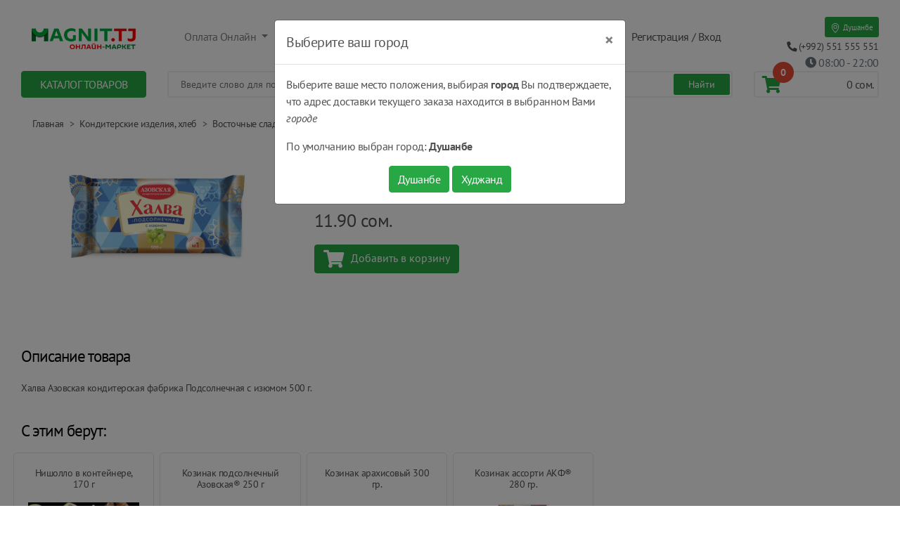

--- FILE ---
content_type: text/html; charset=UTF-8
request_url: https://magnit.tj/product/show/9837
body_size: 13337
content:
<!DOCTYPE html>
<html lang="ru">
	<head>
		<meta charset="utf-8">
	    <meta name="viewport" content="width=device-width, initial-scale=1, shrink-to-fit=no">
		<link rel="icon" href="https://magnit.tj/favicon.svg" type="image/svg">
		<title>Продуктовый Интернет-магазин MAGNIT.TJ — Халва Подсолнечная с изюмом Азовская® 250 г</title>
        <meta name="description" content="Доставка продуктов питания от интернет-магазина MAGNIT.TJ по Душанбе. Низкие цены, широкий ассортимент, доставка на дом. Акции, скидки, бонусы."/>
        <meta name="keywords" content="Заказ продуктов душанбе, заказ продуктов на дом, продуктовый интернет магазин, Акции, скидки, доставка продуктов, доставка продуктов по душанбе, овощи, свежие фрукты, фрукты, сухофрукты, творог, соки, молоко, бытовая химия"/>
        <meta name="theme-color" content="#28A745"/>

		<meta property="og:url" content="https://magnit.tj/product/show/9837?" />
		<meta property="og:type" content="website" />
		<meta property="og:title" content="Продуктовый Интернет-магазин MAGNIT.TJ — Халва Подсолнечная с изюмом Азовская® 250 г" />
		<meta property="og:description" content="Доставка продуктов питания от интернет-магазина MAGNIT.TJ по Душанбе. Низкие цены, широкий ассортимент, доставка на дом. Акции, скидки, бонусы." />
		<meta property="og:image" content="https://magnit.tj/assets/images/logo-og.png" />
		<meta property="fb:app_id" content="1006212123061189" />
		<meta name="yandex-verification" content="a81b6bffaef05028" />

        <!-- Bootstrap core CSS -->
	    <link href="https://magnit.tj/src/lib/bootstrap-4.5.0/css/bootstrap.min.css" rel="stylesheet">
	    <link rel="stylesheet" href="https://magnit.tj/css/font-awesome/css/fontawesome-all.min.css">
	    <link href="https://magnit.tj/css/style.css?v=1.9" rel="stylesheet">

		<script src="https://magnit.tj/src/lib/jquery/jquery-3.3.1.min.js"></script>
		<script>
			const base_url = 'https://magnit.tj/';
			const cookie_domain = '.magnit.tj';
		</script>
		<!-- Global site tag (gtag.js) - Google Analytics -->
<script async src="https://www.googletagmanager.com/gtag/js?id=UA-127247729-1"></script>
<script>
	window.dataLayer = window.dataLayer || [];
	function gtag(){dataLayer.push(arguments);}
	gtag('js', new Date());
	gtag('config', 'UA-127247729-1');
	gtag('config', 'AW-795890771');
</script>
		<!-- Facebook Pixel Code -->
<script>
	!function(f,b,e,v,n,t,s)
	{if(f.fbq)return;n=f.fbq=function(){n.callMethod?
		n.callMethod.apply(n,arguments):n.queue.push(arguments)};
		if(!f._fbq)f._fbq=n;n.push=n;n.loaded=!0;n.version='2.0';
		n.queue=[];t=b.createElement(e);t.async=!0;
		t.src=v;s=b.getElementsByTagName(e)[0];
		s.parentNode.insertBefore(t,s)}(window, document,'script',
		'https://connect.facebook.net/en_US/fbevents.js');
	fbq('init', '263622501284611');
	fbq('track', 'PageView');
</script>
<noscript><img height="1" width="1" style="display:none"
			   src="https://www.facebook.com/tr?id=263622501284611&ev=PageView&noscript=1"
	/></noscript>
<!-- End Facebook Pixel Code -->
    </head>
	<body>

	<header class="container-fluid" id="mainHeader">
        <div class="row">
            <div class="mx-auto col-lg-10 col-xl-2 col-sm-10 col-md-10 col-10 offset-md-2 offset-lg-0 offset-xl-0 offset-sm-1 offset-2">
				<div id="headerLogoDiv">
					<a href="https://magnit.tj/">
						<img src="https://magnit.tj/assets/images/logo-n.png" alt="Logo" class="img-fluid" id="headerLogoImg">
					</a>
				</div>
            </div>
            <div class="col-lg-10 col-xl-8 col-md-6 col-sm-4 col-4">
                <nav class="navbar navbar-expand-lg navbar-light bg-transparent mt-md-3">
					<button class="navbar-toggler bg-success" type="button" data-toggle="collapse" data-target="#navbarSupportedContent" aria-controls="navbarSupportedContent" aria-expanded="false" aria-label="Toggle navigation">
						<span class="navbar-toggler-icon"></span>
					</button>

                    <div class="collapse navbar-collapse" id="navbarSupportedContent">
                        <ul class="navbar-nav mr-auto">
                            <li class="nav-item dropdown mr-auto">
                                <a class="nav-link dropdown-toggle" href="#" id="navbarDropdown" role="button" data-toggle="dropdown" aria-haspopup="true" aria-expanded="false">
                                    Оплата Онлайн
                                </a>
                                <div class="dropdown-menu" aria-labelledby="navbarDropdown">
                                    <a class="dropdown-item" href="https://magnit.tj/page/alif.mobi">
                                        <span style="display: inline-block; padding: 10px 0; width: 100%">
                                            <img style="width: 90px; border-radius: 3px;" src="https://magnit.tj/assets/images/logos/alif.logo.png" alt="Alif.Mobi">
                                        </span>
                                    </a>
                                    <a class="dropdown-item" href="https://magnit.tj/page/megafon">
                                        <span style="display: inline-block; padding: 10px 0; width: 100%">
                                            <img style="width: 90px; border-radius: 3px;" src="https://magnit.tj/assets/images/logos/logo_freen_font.png" alt="Megafon">
                                        </span>
                                    </a>
                                    <a class="dropdown-item" href="https://magnit.tj/page/humo_online">
                                        <span style="display: inline-block; padding: 3px 0; width: 100%">
                                            <img style="width: 80px;" src="https://magnit.tj/assets/images/logos/logo_ru.png" alt="Humo Online">
                                        </span>
                                    </a>
									<a class="dropdown-item" href="https://magnit.tj/page/korti_milli">
                                        <span style="display: inline-block; padding: 3px 0; width: 100%">
                                            <img style="width: 35px;" src="/assets/images/logos/korti-milli-logo.png" alt="Korti Milli">&nbsp;Корти Милли
                                        </span>
									</a>
                                </div>
                            </li>
                            <li class="nav-item mr-auto">
                                <a href="https://magnit.tj/page/kak_zakazat" class="nav-link btn btn-success headerButton">Заказать</a>
                            </li>
                            <li class="nav-item mr-auto">
                                <a href="https://magnit.tj/page/kak_oplatit" class="nav-link btn btn-success headerButton">Оплатить</a>
                            </li>
                            <li class="nav-item mr-auto">
                                <a href="https://magnit.tj/page/poluchenie" class="nav-link btn btn-success headerButton">Получить</a>
                            </li>
                            <li class="nav-item mr-auto">
                                <a href="https://magnit.tj/page/vremya_dostavki" class="nav-link btn btn-success headerButton">Доставка</a>
                            </li>
							<li class="nav-item mr-auto">
								<a href="https://magnit.tj/products/discount" style="color: #dc3545; font-weight: bold"
								   class="blink nav-link btn btn-success headerButton">% Скидки</a>
							</li>
                        </ul>
                        <div id="headerSignAndUser" class="text-left">
                                                            <a href="https://magnit.tj/login">Регистрация / Вход</a>
                                                    </div>
                    </div>
                </nav>
            </div>
            <div class="col-xl-2 col-lg-2 mt-lg-4 col-md-6 col-sm-8 col-8">
                <div class="text-right">
					<button class="btn btn-sm btn-success border-0" id="btn-show-locations-modal">
	<svg width="1em" height="1em" viewBox="0 0 16 16" class="bi bi-geo-alt" fill="currentColor" xmlns="http://www.w3.org/2000/svg">
		<path fill-rule="evenodd" d="M12.166 8.94C12.696 7.867 13 6.862 13 6A5 5 0 0 0 3 6c0 .862.305 1.867.834 2.94.524 1.062 1.234 2.12 1.96 3.07A31.481 31.481 0 0 0 8 14.58l.208-.22a31.493 31.493 0 0 0 1.998-2.35c.726-.95 1.436-2.008 1.96-3.07zM8 16s6-5.686 6-10A6 6 0 0 0 2 6c0 4.314 6 10 6 10z"/>
		<path fill-rule="evenodd" d="M8 8a2 2 0 1 0 0-4 2 2 0 0 0 0 4zm0 1a3 3 0 1 0 0-6 3 3 0 0 0 0 6z"/>
	</svg>
	<span class="small">Душанбе</span>
</button><br/>
                    <a href="#">
                        <span id="headerTelNumberText"><i class="fas fa-phone fa-rotate-90"></i> (+992) 551 555 551</span>
                    </a><br/>
                    <a href="/page/vremya_dostavki" class="text-muted">
                        <i class="fa fa-clock"></i>
                        <span class="font-weight-light">08:00 - 22:00</span>
                    </a>
                </div>
            </div>
        </div>
        <div class="row">
            <div class="col-12 order-3 col-lg-3 order-lg-1 col-xl-2">
                <div class="btn btn-success catalogButton" id="catalogButton">Каталог товаров</div>
                <div style="width: 100%; padding: 0 15px; position: relative;">
    <div id="mobileCatalogList">
		<div class="mobileCatalogList" id="mcl_discount">
			<div>
				<a class="d-block text-danger font-weight-bold" href="https://magnit.tj/products/discount">Скидки %</a>
			</div>
		</div>
		<div class="mobileCatalogList" id="mcl_new">
			<div>
				<a class="d-block text-success font-weight-bold" href="https://magnit.tj/products/new">Новинки</a>
			</div>
		</div>
		<div class="mobileCatalogList">
			<div>
				<a target="_blank" class="d-block text-danger font-weight-bold" style="display: block;" href="https://magnit.tj/coca-cola">Напитки Кока-Кола</a>
			</div>
		</div>
		<div class="mobileCatalogList">
			<div>
				<a target="_blank" class="d-block text-danger font-weight-bold" style="display: block;" href="https://magnit.tj/lyubimye-sladosti">Любимые сладости</a>
			</div>
		</div>
                <div class="mobileCatalogList" id="mcl26">
						<div>Спортивные товары</div>
			<div class="mobileCatalogUnderList columns-2">
															<div class="mculItem">
							<div class="mculHeader">
								<a href="https://magnit.tj/category?id=294">Всё для плавания</a>
							</div>
													</div>
																	<div class="mculItem">
							<div class="mculHeader">
								<a href="https://magnit.tj/category?id=243">Наборы для пинг-понга и бадминтона</a>
							</div>
													</div>
																	<div class="mculItem">
							<div class="mculHeader">
								<a href="https://magnit.tj/category?id=309">Спорт и отдых</a>
							</div>
													</div>
																	<div class="mculItem">
							<div class="mculHeader">
								<a href="https://magnit.tj/category?id=295">Товары для футбола</a>
							</div>
													</div>
																			<div class="clear"></div>
			</div>
			        </div>
            <div class="mobileCatalogList" id="mcl2">
						<div>Молочные продукты, сыры, яйца</div>
			<div class="mobileCatalogUnderList columns-2">
															<div class="mculItem">
							<div class="mculHeader">
								<a href="https://magnit.tj/category?id=311">Молочные напитки и коктейли</a>
							</div>
													</div>
																	<div class="mculItem">
							<div class="mculHeader">
								<a href="https://magnit.tj/category?id=3">Молочные продукты</a>
							</div>
																								<div class="mculList">
										<a href="https://magnit.tj/category?id=88">Йогурты, творожки, Сырки и молочные бисквиты</a>
									</div>
																	<div class="mculList">
										<a href="https://magnit.tj/category?id=91">Кисломолочные продукты</a>
									</div>
																	<div class="mculList">
										<a href="https://magnit.tj/category?id=92">Масло сливочное и маргарин</a>
									</div>
																	<div class="mculList">
										<a href="https://magnit.tj/category?id=6">Молоко и сливки (каймак)</a>
									</div>
																	<div class="mculList">
										<a href="https://magnit.tj/category?id=205">Мороженое</a>
									</div>
																	<div class="mculList">
										<a href="https://magnit.tj/category?id=93">Сметана</a>
									</div>
																	<div class="mculList">
										<a href="https://magnit.tj/category?id=89">Творожные изделия</a>
									</div>
																					</div>
																	<div class="mculItem">
							<div class="mculHeader">
								<a href="https://magnit.tj/category?id=4">Сыры</a>
							</div>
																								<div class="mculList">
										<a href="https://magnit.tj/category?id=317">Плавленый сыр</a>
									</div>
																	<div class="mculList">
										<a href="https://magnit.tj/category?id=319">Твердые и полутвердые сыры</a>
									</div>
																	<div class="mculList">
										<a href="https://magnit.tj/category?id=312">Творожный сыр</a>
									</div>
																					</div>
																	<div class="mculItem">
							<div class="mculHeader">
								<a href="https://magnit.tj/category?id=5">Яйца</a>
							</div>
													</div>
																			<div class="clear"></div>
			</div>
			        </div>
            <div class="mobileCatalogList" id="mcl8">
						<div>Мясо, птица, колбасы, сосиски</div>
			<div class="mobileCatalogUnderList columns-2">
															<div class="mculItem">
							<div class="mculHeader">
								<a href="https://magnit.tj/category?id=73">Закуски и паштеты</a>
							</div>
													</div>
																	<div class="mculItem">
							<div class="mculHeader">
								<a href="https://magnit.tj/category?id=207">Колбасы</a>
							</div>
													</div>
																	<div class="mculItem">
							<div class="mculHeader">
								<a href="https://magnit.tj/category?id=237">Мясные деликатесы</a>
							</div>
													</div>
																	<div class="mculItem">
							<div class="mculHeader">
								<a href="https://magnit.tj/category?id=56">Мясо и птица</a>
							</div>
																								<div class="mculList">
										<a href="https://magnit.tj/category?id=283">Баранина</a>
									</div>
																	<div class="mculList">
										<a href="https://magnit.tj/category?id=282">Говядина</a>
									</div>
																	<div class="mculList">
										<a href="https://magnit.tj/category?id=281">Птица замороженная</a>
									</div>
																					</div>
																	<div class="mculItem">
							<div class="mculHeader">
								<a href="https://magnit.tj/category?id=67">Полуфабрикаты из мяса и птицы</a>
							</div>
													</div>
																	<div class="mculItem">
							<div class="mculHeader">
								<a href="https://magnit.tj/category?id=70">Сосиски, сардельки, колбаски</a>
							</div>
													</div>
																			<div class="clear"></div>
			</div>
			        </div>
            <div class="mobileCatalogList" id="mcl10">
						<div>Рыба, морепродукты и икра</div>
			<div class="mobileCatalogUnderList columns-2">
															<div class="mculItem">
							<div class="mculHeader">
								<a href="https://magnit.tj/category?id=83">Икра</a>
							</div>
													</div>
																	<div class="mculItem">
							<div class="mculHeader">
								<a href="https://magnit.tj/category?id=82">Морепродукты, рыбная гастрономия</a>
							</div>
													</div>
																	<div class="mculItem">
							<div class="mculHeader">
								<a href="https://magnit.tj/category?id=80">Рыба охлажденная и замороженная</a>
							</div>
													</div>
																			<div class="clear"></div>
			</div>
			        </div>
            <div class="mobileCatalogList" id="mcl1">
						<div>Кондитерские изделия, хлеб</div>
			<div class="mobileCatalogUnderList columns-2">
															<div class="mculItem">
							<div class="mculHeader">
								<a href="https://magnit.tj/category?id=226">Арка - кондитерский цех (только г. Душанбе)</a>
							</div>
																								<div class="mculList">
										<a href="https://magnit.tj/category?id=229">Пирожные</a>
									</div>
																	<div class="mculList">
										<a href="https://magnit.tj/category?id=230">Самбуса</a>
									</div>
																	<div class="mculList">
										<a href="https://magnit.tj/category?id=227">Торты</a>
									</div>
																					</div>
																	<div class="mculItem">
							<div class="mculHeader">
								<a href="https://magnit.tj/category?id=194">Восточные сладости</a>
							</div>
													</div>
																	<div class="mculItem">
							<div class="mculHeader">
								<a href="https://magnit.tj/category?id=196">Всё для выпечки и десертов</a>
							</div>
													</div>
																	<div class="mculItem">
							<div class="mculHeader">
								<a href="https://magnit.tj/category?id=111">Печенье, вафли, пирожные, круассаны...</a>
							</div>
																								<div class="mculList">
										<a href="https://magnit.tj/category?id=325">Печенье на фруктозе</a>
									</div>
																	<div class="mculList">
										<a href="https://magnit.tj/category?id=241">Печенья, вафли, пирожные, круассаны...</a>
									</div>
																	<div class="mculList">
										<a href="https://magnit.tj/category?id=242">Развесные печенья, вафли...</a>
									</div>
																					</div>
																	<div class="mculItem">
							<div class="mculHeader">
								<a href="https://magnit.tj/category?id=113">Торты, рулеты, пирожные и чак-чак</a>
							</div>
																								<div class="mculList">
										<a href="https://magnit.tj/category?id=223">Торты</a>
									</div>
																					</div>
																	<div class="mculItem">
							<div class="mculHeader">
								<a href="https://magnit.tj/category?id=1">Хлебобулочные изделия</a>
							</div>
																								<div class="mculList">
										<a href="https://magnit.tj/category?id=279">Сухари и хлебцы</a>
									</div>
																	<div class="mculList">
										<a href="https://magnit.tj/category?id=278">Хлеб, булочки и лепёшки</a>
									</div>
																					</div>
																			<div class="clear"></div>
			</div>
			        </div>
            <div class="mobileCatalogList" id="mcl15">
						<div>Конфеты, шоколад, паста, драже, жевательные резинки</div>
			<div class="mobileCatalogUnderList columns-2">
															<div class="mculItem">
							<div class="mculHeader">
								<a href="https://magnit.tj/category?id=323">Диетические шоколады и сладости</a>
							</div>
													</div>
																	<div class="mculItem">
							<div class="mculHeader">
								<a href="https://magnit.tj/category?id=186">Жевательные резинки, освежающие конфеты</a>
							</div>
													</div>
																	<div class="mculItem">
							<div class="mculHeader">
								<a href="https://magnit.tj/category?id=184">Конфеты</a>
							</div>
													</div>
																	<div class="mculItem">
							<div class="mculHeader">
								<a href="https://magnit.tj/category?id=185">Мармелад, суфле, зефир, пастила</a>
							</div>
													</div>
																	<div class="mculItem">
							<div class="mculHeader">
								<a href="https://magnit.tj/category?id=238">Паста шоколадная, арахисовая...</a>
							</div>
													</div>
																	<div class="mculItem">
							<div class="mculHeader">
								<a href="https://magnit.tj/category?id=206">Развесные конфеты и шоколад</a>
							</div>
													</div>
																	<div class="mculItem">
							<div class="mculHeader">
								<a href="https://magnit.tj/category?id=183">Шоколад, яйца, драже</a>
							</div>
													</div>
													<div class="mculItem">
								<div class="mculHeader">
									<a target="_blank" class="d-block text-danger font-weight-bold text-center" style="display: block;" href="https://magnit.tj/snickers">SNICKERS</a>
								</div>
							</div>
																			<div class="clear"></div>
			</div>
			        </div>
            <div class="mobileCatalogList" id="mcl4">
						<div>Детское питание и товары - каши, смеси, подгузники, уход за телом...</div>
			<div class="mobileCatalogUnderList columns-2">
															<div class="mculItem">
							<div class="mculHeader">
								<a href="https://magnit.tj/category?id=43">Гигиена и уход</a>
							</div>
																								<div class="mculList">
										<a href="https://magnit.tj/category?id=129">Гигиена полости рта</a>
									</div>
																	<div class="mculList">
										<a href="https://magnit.tj/category?id=46">Детская ватная продукция и салфетки</a>
									</div>
																	<div class="mculList">
										<a href="https://magnit.tj/category?id=44">Подгузники, пеленки, трусики</a>
									</div>
																	<div class="mculList">
										<a href="https://magnit.tj/category?id=45">Средства для купания и уход за кожей</a>
									</div>
																					</div>
																	<div class="mculItem">
							<div class="mculHeader">
								<a href="https://magnit.tj/category?id=37">Детское питание</a>
							</div>
																								<div class="mculList">
										<a href="https://magnit.tj/category?id=40">Каши детские</a>
									</div>
																	<div class="mculList">
										<a href="https://magnit.tj/category?id=41">Молочные смеси сухие</a>
									</div>
																	<div class="mculList">
										<a href="https://magnit.tj/category?id=39">Напитки для детского питания</a>
									</div>
																	<div class="mculList">
										<a href="https://magnit.tj/category?id=38">Пюре детское</a>
									</div>
																					</div>
																	<div class="mculItem">
							<div class="mculHeader">
								<a href="https://magnit.tj/category?id=47">Товары для малышей</a>
							</div>
													</div>
																			<div class="clear"></div>
			</div>
			        </div>
            <div class="mobileCatalogList" id="mcl31">
						<div>Развивающие игры и детские игрушки</div>
			<div class="mobileCatalogUnderList columns-2">
															<div class="mculItem">
							<div class="mculHeader">
								<a href="https://magnit.tj/category?id=286">Детские игрушки</a>
							</div>
													</div>
																	<div class="mculItem">
							<div class="mculHeader">
								<a href="https://magnit.tj/category?id=285">Развивающие игры</a>
							</div>
													</div>
																			<div class="clear"></div>
			</div>
			        </div>
            <div class="mobileCatalogList" id="mcl6">
						<div>Горячие и холодные напитки - Кофе, чай, соки, газировки...</div>
			<div class="mobileCatalogUnderList columns-2">
															<div class="mculItem">
							<div class="mculHeader">
								<a href="https://magnit.tj/category?id=12">Вода</a>
							</div>
													</div>
																	<div class="mculItem">
							<div class="mculHeader">
								<a href="https://magnit.tj/category?id=36">Квас</a>
							</div>
													</div>
																	<div class="mculItem">
							<div class="mculHeader">
								<a href="https://magnit.tj/category?id=32">Кофе, Какао, Цикорий</a>
							</div>
													</div>
																	<div class="mculItem">
							<div class="mculHeader">
								<a href="https://magnit.tj/category?id=34">Лимонады, газированные напитки</a>
							</div>
													</div>
																	<div class="mculItem">
							<div class="mculHeader">
								<a href="https://magnit.tj/category?id=310">Органические напитки</a>
							</div>
													</div>
																	<div class="mculItem">
							<div class="mculHeader">
								<a href="https://magnit.tj/category?id=33">Соки, нектары, морсы,кисель</a>
							</div>
													</div>
																	<div class="mculItem">
							<div class="mculHeader">
								<a href="https://magnit.tj/category?id=35">Холодный чай</a>
							</div>
													</div>
																	<div class="mculItem">
							<div class="mculHeader">
								<a href="https://magnit.tj/category?id=31">Чай</a>
							</div>
													</div>
																	<div class="mculItem">
							<div class="mculHeader">
								<a href="https://magnit.tj/category?id=273">Энергетические напитки</a>
							</div>
													</div>
																			<div class="clear"></div>
			</div>
			        </div>
            <div class="mobileCatalogList" id="mcl7">
						<div>Овощи, фрукты, грибы, ягоды, семечки</div>
			<div class="mobileCatalogUnderList columns-2">
															<div class="mculItem">
							<div class="mculHeader">
								<a href="https://magnit.tj/category?id=74">Овощи и зелень</a>
							</div>
													</div>
																	<div class="mculItem">
							<div class="mculHeader">
								<a href="https://magnit.tj/category?id=78">Орехи, сухофрукты, семечки</a>
							</div>
													</div>
																	<div class="mculItem">
							<div class="mculHeader">
								<a href="https://magnit.tj/category?id=75">Фрукты и ягоды</a>
							</div>
													</div>
																			<div class="clear"></div>
			</div>
			        </div>
            <div class="mobileCatalogList" id="mcl11">
						<div>Растительные масла, соусы и приправы</div>
			<div class="mobileCatalogUnderList columns-2">
															<div class="mculItem">
							<div class="mculHeader">
								<a href="https://magnit.tj/category?id=187">Майонез и соусы</a>
							</div>
													</div>
																	<div class="mculItem">
							<div class="mculHeader">
								<a href="https://magnit.tj/category?id=126">Масло растительное</a>
							</div>
													</div>
																	<div class="mculItem">
							<div class="mculHeader">
								<a href="https://magnit.tj/category?id=232">Сиропы и топпинги</a>
							</div>
													</div>
																	<div class="mculItem">
							<div class="mculHeader">
								<a href="https://magnit.tj/category?id=189">Специи и Приправы</a>
							</div>
													</div>
																	<div class="mculItem">
							<div class="mculHeader">
								<a href="https://magnit.tj/category?id=188">Томатные пасты, кетчупы</a>
							</div>
													</div>
																	<div class="mculItem">
							<div class="mculHeader">
								<a href="https://magnit.tj/category?id=181">Уксус, лимонный сок</a>
							</div>
													</div>
																	<div class="mculItem">
							<div class="mculHeader">
								<a href="https://magnit.tj/category?id=182">Хрен, горчица, маринад</a>
							</div>
													</div>
																			<div class="clear"></div>
			</div>
			        </div>
            <div class="mobileCatalogList" id="mcl5">
						<div>Бакалея - крупы, мука, чипсы, макароны, сахар, соль...</div>
			<div class="mobileCatalogUnderList columns-2">
															<div class="mculItem">
							<div class="mculHeader">
								<a href="https://magnit.tj/category?id=7">Крупы</a>
							</div>
													</div>
																	<div class="mculItem">
							<div class="mculHeader">
								<a href="https://magnit.tj/category?id=8">Макаронные изделия</a>
							</div>
													</div>
																	<div class="mculItem">
							<div class="mculHeader">
								<a href="https://magnit.tj/category?id=16">Мука, смеси для выпечки</a>
							</div>
													</div>
																	<div class="mculItem">
							<div class="mculHeader">
								<a href="https://magnit.tj/category?id=10">Сахар и соль</a>
							</div>
													</div>
																	<div class="mculItem">
							<div class="mculHeader">
								<a href="https://magnit.tj/category?id=20">Супы и блюда быстрого приготовления</a>
							</div>
													</div>
																	<div class="mculItem">
							<div class="mculHeader">
								<a href="https://magnit.tj/category?id=18">Сухие завтраки</a>
							</div>
													</div>
																	<div class="mculItem">
							<div class="mculHeader">
								<a href="https://magnit.tj/category?id=22">Чипсы, сухарики, снэки</a>
							</div>
													</div>
																			<div class="clear"></div>
			</div>
			        </div>
            <div class="mobileCatalogList" id="mcl17">
						<div>Консервированные продукты - рыбная, молочная, мёд, овощная...</div>
			<div class="mobileCatalogUnderList columns-2">
															<div class="mculItem">
							<div class="mculHeader">
								<a href="https://magnit.tj/category?id=231">Мед, Джем, Варенье</a>
							</div>
													</div>
																	<div class="mculItem">
							<div class="mculHeader">
								<a href="https://magnit.tj/category?id=190">Молочная консерваация</a>
							</div>
													</div>
																	<div class="mculItem">
							<div class="mculHeader">
								<a href="https://magnit.tj/category?id=191">Овощная консервация</a>
							</div>
													</div>
																	<div class="mculItem">
							<div class="mculHeader">
								<a href="https://magnit.tj/category?id=277">Салаты</a>
							</div>
													</div>
																	<div class="mculItem">
							<div class="mculHeader">
								<a href="https://magnit.tj/category?id=193">Тушенка, Консервы</a>
							</div>
													</div>
																	<div class="mculItem">
							<div class="mculHeader">
								<a href="https://magnit.tj/category?id=192">Фруктово-Ягодная Консервация</a>
							</div>
													</div>
																			<div class="clear"></div>
			</div>
			        </div>
            <div class="mobileCatalogList" id="mcl9">
						<div>Заморозка, готовая кулинария</div>
			<div class="mobileCatalogUnderList columns-2">
															<div class="mculItem">
							<div class="mculHeader">
								<a href="https://magnit.tj/category?id=275">Замороженные Овощи, Фрукты, Ягоды</a>
							</div>
													</div>
																	<div class="mculItem">
							<div class="mculHeader">
								<a href="https://magnit.tj/category?id=127">Пельмени и мучные изделия</a>
							</div>
													</div>
																	<div class="mculItem">
							<div class="mculHeader">
								<a href="https://magnit.tj/category?id=128">Пицца и тесто</a>
							</div>
													</div>
																	<div class="mculItem">
							<div class="mculHeader">
								<a href="https://magnit.tj/category?id=54">Полуфабрикаты замороженные</a>
							</div>
																								<div class="mculList">
										<a href="https://magnit.tj/category?id=59">Котлеты, наггетсы, галеты</a>
									</div>
																					</div>
																			<div class="clear"></div>
			</div>
			        </div>
            <div class="mobileCatalogList" id="mcl13">
						<div>Бытовая химия и уборка</div>
			<div class="mobileCatalogUnderList columns-2">
															<div class="mculItem">
							<div class="mculHeader">
								<a href="https://magnit.tj/category?id=175">Освежители</a>
							</div>
													</div>
																	<div class="mculItem">
							<div class="mculHeader">
								<a href="https://magnit.tj/category?id=272">Средство от накипи и засоров</a>
							</div>
													</div>
																	<div class="mculItem">
							<div class="mculHeader">
								<a href="https://magnit.tj/category?id=173">Стирка и уход за одеждой</a>
							</div>
													</div>
																	<div class="mculItem">
							<div class="mculHeader">
								<a href="https://magnit.tj/category?id=174">Товары для уборки и хранение</a>
							</div>
													</div>
																	<div class="mculItem">
							<div class="mculHeader">
								<a href="https://magnit.tj/category?id=172">Чистящие средства</a>
							</div>
													</div>
																			<div class="clear"></div>
			</div>
			        </div>
            <div class="mobileCatalogList" id="mcl12">
						<div>Косметика и гигиена</div>
			<div class="mobileCatalogUnderList columns-2">
															<div class="mculItem">
							<div class="mculHeader">
								<a href="https://magnit.tj/category?id=244">Антисептики, перчатки и маски</a>
							</div>
													</div>
																	<div class="mculItem">
							<div class="mculHeader">
								<a href="https://magnit.tj/category?id=158">Бритье, депиляция</a>
							</div>
													</div>
																	<div class="mculItem">
							<div class="mculHeader">
								<a href="https://magnit.tj/category?id=138">Гигиенические товары</a>
							</div>
																								<div class="mculList">
										<a href="https://magnit.tj/category?id=140">Ватная продукция</a>
									</div>
																	<div class="mculList">
										<a href="https://magnit.tj/category?id=139">Предметы женской гигиены</a>
									</div>
																	<div class="mculList">
										<a href="https://magnit.tj/category?id=141">Салфетки</a>
									</div>
																	<div class="mculList">
										<a href="https://magnit.tj/category?id=143">Товары медицинского назначения</a>
									</div>
																					</div>
																	<div class="mculItem">
							<div class="mculHeader">
								<a href="https://magnit.tj/category?id=163">Дезодоранты и антиперспиранты</a>
							</div>
													</div>
																	<div class="mculItem">
							<div class="mculHeader">
								<a href="https://magnit.tj/category?id=168">Декоративная косметика</a>
							</div>
																								<div class="mculList">
										<a href="https://magnit.tj/category?id=234">Средства для глаз</a>
									</div>
																	<div class="mculList">
										<a href="https://magnit.tj/category?id=233">Средства для губ</a>
									</div>
																	<div class="mculList">
										<a href="https://magnit.tj/category?id=169">Средства для макияжа</a>
									</div>
																	<div class="mculList">
										<a href="https://magnit.tj/category?id=170">Уход за ногтями</a>
									</div>
																					</div>
																	<div class="mculItem">
							<div class="mculHeader">
								<a href="https://magnit.tj/category?id=249">Краски для волос</a>
							</div>
													</div>
																	<div class="mculItem">
							<div class="mculHeader">
								<a href="https://magnit.tj/category?id=236">Парфюмерная и Туалетная вода</a>
							</div>
													</div>
																	<div class="mculItem">
							<div class="mculHeader">
								<a href="https://magnit.tj/category?id=308">Подгузники для взрослых</a>
							</div>
													</div>
																	<div class="mculItem">
							<div class="mculHeader">
								<a href="https://magnit.tj/category?id=153">Средства для мытья и ухода за волосами</a>
							</div>
													</div>
																	<div class="mculItem">
							<div class="mculHeader">
								<a href="https://magnit.tj/category?id=149">Товары гигиены полости рта</a>
							</div>
													</div>
																	<div class="mculItem">
							<div class="mculHeader">
								<a href="https://magnit.tj/category?id=135">Туалетная бумага и бумажные изделия</a>
							</div>
													</div>
																	<div class="mculItem">
							<div class="mculHeader">
								<a href="https://magnit.tj/category?id=159">Уход за лицом</a>
							</div>
													</div>
																	<div class="mculItem">
							<div class="mculHeader">
								<a href="https://magnit.tj/category?id=144">Уход за телом</a>
							</div>
																								<div class="mculList">
										<a href="https://magnit.tj/category?id=145">Мыло туалетное</a>
									</div>
																	<div class="mculList">
										<a href="https://magnit.tj/category?id=291">Полотенце</a>
									</div>
																	<div class="mculList">
										<a href="https://magnit.tj/category?id=148">Солнцезащитные средства</a>
									</div>
																	<div class="mculList">
										<a href="https://magnit.tj/category?id=146">Средства для душа и ванны</a>
									</div>
																	<div class="mculList">
										<a href="https://magnit.tj/category?id=147">Средства по уходу за кожей</a>
									</div>
																					</div>
																			<div class="clear"></div>
			</div>
			        </div>
            <div class="mobileCatalogList" id="mcl18">
						<div>Товары для дома</div>
			<div class="mobileCatalogUnderList columns-2">
															<div class="mculItem">
							<div class="mculHeader">
								<a href="https://magnit.tj/category?id=292">Скатерти</a>
							</div>
													</div>
																	<div class="mculItem">
							<div class="mculHeader">
								<a href="https://magnit.tj/category?id=195">Товары для дома</a>
							</div>
													</div>
																			<div class="clear"></div>
			</div>
			        </div>
            <div class="mobileCatalogList" id="mcl36">
						<div>Товары для автомобиля</div>
			<div class="mobileCatalogUnderList columns-2">
															<div class="mculItem">
							<div class="mculHeader">
								<a href="https://magnit.tj/category?id=321">Уход за авто</a>
							</div>
													</div>
																			<div class="clear"></div>
			</div>
			        </div>
            <div class="mobileCatalogList" id="mcl24">
						<div>Канцтовары, все для праздника, журналы...</div>
			<div class="mobileCatalogUnderList columns-2">
															<div class="mculItem">
							<div class="mculHeader">
								<a href="https://magnit.tj/category?id=263">Все для праздников</a>
							</div>
													</div>
																	<div class="mculItem">
							<div class="mculHeader">
								<a href="https://magnit.tj/category?id=222">Канцелярские товары</a>
							</div>
																								<div class="mculList">
										<a href="https://magnit.tj/category?id=254">Бумажная продукция</a>
									</div>
																	<div class="mculList">
										<a href="https://magnit.tj/category?id=261">Калькуляторы</a>
									</div>
																	<div class="mculList">
										<a href="https://magnit.tj/category?id=260">Канцелярские ножи и ножницы</a>
									</div>
																	<div class="mculList">
										<a href="https://magnit.tj/category?id=262">Клей, скотч, ленты</a>
									</div>
																	<div class="mculList">
										<a href="https://magnit.tj/category?id=268">Краски, кисти, палитры,пластилины, стаканы для воды</a>
									</div>
																	<div class="mculList">
										<a href="https://magnit.tj/category?id=270">Линейки, циркули, корректоры, ластики, губки</a>
									</div>
																	<div class="mculList">
										<a href="https://magnit.tj/category?id=259">Лоток для бумаг</a>
									</div>
																	<div class="mculList">
										<a href="https://magnit.tj/category?id=271">Органайзеры и наборы</a>
									</div>
																	<div class="mculList">
										<a href="https://magnit.tj/category?id=257">Папки, архивы, файлы, конверты, переплет</a>
									</div>
																	<div class="mculList">
										<a href="https://magnit.tj/category?id=256">Пишущие принадлежности</a>
									</div>
																	<div class="mculList">
										<a href="https://magnit.tj/category?id=258">Скрепки, скобы, зажимы и силовые кнопки</a>
									</div>
																	<div class="mculList">
										<a href="https://magnit.tj/category?id=269">Степлеры, антистеплеры, дыроколы</a>
									</div>
																					</div>
																	<div class="mculItem">
							<div class="mculHeader">
								<a href="https://magnit.tj/category?id=264">Книги, тренажеры, развивающие, пазлы</a>
							</div>
																								<div class="mculList">
										<a href="https://magnit.tj/category?id=266">Книги</a>
									</div>
																	<div class="mculList">
										<a href="https://magnit.tj/category?id=265">Пазлы-мозаики, настольные игры</a>
									</div>
																	<div class="mculList">
										<a href="https://magnit.tj/category?id=267">Тренажеры для начальных классов</a>
									</div>
																					</div>
																	<div class="mculItem">
							<div class="mculHeader">
								<a href="https://magnit.tj/category?id=307">Школьные принадлежности</a>
							</div>
													</div>
																			<div class="clear"></div>
			</div>
			        </div>
            <div class="mobileCatalogList" id="mcl14">
						<div>Гардероб</div>
			<div class="mobileCatalogUnderList columns-2">
															<div class="mculItem">
							<div class="mculHeader">
								<a href="https://magnit.tj/category?id=235">Колготки женские</a>
							</div>
													</div>
																	<div class="mculItem">
							<div class="mculHeader">
								<a href="https://magnit.tj/category?id=179">Средства по уходу и аксессуары для обуви</a>
							</div>
													</div>
																			<div class="clear"></div>
			</div>
			        </div>
            <div class="mobileCatalogList" id="mcl21">
						<div>Товары для животных</div>
			<div class="mobileCatalogUnderList columns-2">
															<div class="mculItem">
							<div class="mculHeader">
								<a href="https://magnit.tj/category?id=202">Корм для кошек</a>
							</div>
													</div>
																	<div class="mculItem">
							<div class="mculHeader">
								<a href="https://magnit.tj/category?id=203">Корм для собак</a>
							</div>
													</div>
																	<div class="mculItem">
							<div class="mculHeader">
								<a href="https://magnit.tj/category?id=204">Наполнители</a>
							</div>
													</div>
																			<div class="clear"></div>
			</div>
			        </div>
            <div class="mobileCatalogList" id="mcl27">
						<div>Цветочная</div>
			<div class="mobileCatalogUnderList columns-2">
															<div class="mculItem">
							<div class="mculHeader">
								<a href="https://magnit.tj/category?id=250">Цветочная</a>
							</div>
																								<div class="mculList">
										<a href="https://magnit.tj/category?id=251">Букеты</a>
									</div>
																	<div class="mculList">
										<a href="https://magnit.tj/category?id=252">Удобрение</a>
									</div>
																	<div class="mculList">
										<a href="https://magnit.tj/category?id=253">Цветы в горшках</a>
									</div>
																					</div>
																			<div class="clear"></div>
			</div>
			        </div>
            </div>
</div>
            </div>
            <div class="col-12 order-2 col-md-8 order-md-1 col-lg-6 order-lg-2 col-xl-8">
                <div id="searchInput">
                    <form action="https://magnit.tj/search" method="get">
                        <input type="text" name="q" id="search" placeholder="Введите слово для поиска" autocomplete="off">
                        <input type="submit" class="btn btn-success" value="Найти" id="searchButton" />
                        <div id="searchResults"></div>
                    </form>
                </div>
            </div>
            <div class="col-12 order-1 col-md-4 order-md-2 col-lg-3 order-lg-3 col-xl-2">
                <a href="https://magnit.tj/basket/">
                    <div id="headerBasket">
                        <div id="basketIcon">
                            <i class="fas fa-shopping-cart"></i>
                            <ul class="count">
                                <li id="count1"></li>
                                <li id="count2"></li>
                            </ul>
                        </div>
                        <div id="basketPrice">
                            <span id="basketPriceCost">0</span><span id="basketPriceCurrency"> сом.</span>
                        </div>
                    </div>
                </a>
            </div>
        </div>
    </header>
<main class="container-fluid" id="mainContent">
    <div class="row">
        <div class="col-12 d-none d-md-block">
            <nav  aria-label="breadcrumb" id="breadcrumb">
                <ol class="breadcrumb">
                    <li class="breadcrumb-item"><a href="https://magnit.tj/">Главная</a></li>
                    <li class="breadcrumb-item">Кондитерские изделия, хлеб</li>
                    <li class="breadcrumb-item"><a href="https://magnit.tj/category?id=194">Восточные сладости</a></li>
                    <li class="breadcrumb-item active" aria-current="page">Халва Подсолнечная с изюмом Азовская® 250 г</li>
                </ol>
            </nav>
        </div>
        <div class="col-12">
            <div class="row" id="productMain">
                <div class="col-12 order-1 col-lg-6 order-lg-1 col-xl-4" id="productMainImages">
                    <div class="row">
                        <div class="col-12" id="productCarouselImage">
                            <div class="productCarouselImage text-center">
								<a href="https://backend.magnit.tj/uploads/images/c16cc7075e31d5c497e7c62321a0f8ab-1024x1024.jpg" data-fancybox="gallery" style="display: inline-block; margin: 0 auto">
                                	<img src="https://backend.magnit.tj/uploads/images/c16cc7075e31d5c497e7c62321a0f8ab-256x256.jpg" alt="Product image" class="img-fluid">
								</a>
                            </div>
                        </div>
                    </div>
                </div>
                <div class="col-12 order-2 col-lg-6 order-lg-2 col-xl-8" id="productMainInfo">
                    <h1 class="title">Халва Подсолнечная с изюмом Азовская® 250 г</h1>
                    <div class="row">
                        <div class="col-12" id="productCounter">
                            <span class="measures">Количество</span>
                            <i onclick="productMinus('9837')" class="fas fa-minus-circle productCountMinus"></i>
                            <input type="number" id="product_count_9837" class="productQuantityInput" value="1">
                            <i onclick="productPlus('9837')" class="fas fa-plus-circle productCountPlus"></i>
                            <span class="amount">шт</span>
                        </div>
                    </div>
                    <div class="row">
                        <div class="col-12" id="productPrice">
                                                        <span class="productPriceValue">11.90</span> <span class="produvtPriceCurrency">сом.</span>
                                                    </div>
                    </div>
                    <div class="row">
                        <div class="col-12" id="productAddToBasket">
                            <button onclick="add_to_cart('9837', '11.90', '0')"
                               class="btn btn-success"
                                                              id="productAddToBasketButton">
                                <div class="icon">
                                    <i class="fas fa-shopping-cart"></i>
                                </div>
                                <span>Добавить в корзину</span>
                            </button>
                                                    </div>
                    </div>
                    <div class="row">
                                            </div>
                </div>
                <div class="col-12 order-3" id="productOtherInfo">
                    <div class="row">
                        <div class="col-12 title">Описание товара</div>
                    </div>
                    <div class="row productOtherInfoBlock">
                        <div class="col-12 col-md-8 col-lg-9 productOtherInfoValue">Халва Азовская кондитерская фабрика Подсолнечная с изюмом 500 г.</div>
                    </div>
                </div>
				<div class="col-12 order-4">
					<div class="row">
						<div class="col-12 title">С этим берут:</div>
					</div>
					<div class="row">
																					<div class="col-6 col-md-3 col-xl-2 p-1">
									<div class="productItem">
										<a href="https://magnit.tj/product/show/12397">
											<div class="productItemTitle">
												Нишолло в контейнере, 170 г											</div>
											<div class="productItemImage align-middle">
																								<img class="img-fluid productImage" src="https://backend.magnit.tj/uploads/images/6ca6a002fe0af1d7b14137c87944534a-256x256.jpg" alt="Product image" />
											</div>
										</a>
										<div class="productItemAmount"></div>
										<div class="row productItemCounter">
											<div class="col-4">
												<i onclick="productMinus('12397')" class="fas fa-minus-circle productCountMinus"></i>
											</div>
											<div class="col-4">
												<input type="number" readonly="readonly" id="product_count_12397" class="productItemQuantityInput" value="1">
											</div>
											<div class="col-4">
												<i onclick="productPlus('12397')" class="fas fa-plus-circle productCountPlus"></i>
											</div>
										</div>
										<div class="row productItemPriceAndBuy">
											<div class="col-8">
																									<span class="productPrice">25.60 сом.</span>
																							</div>
											<div class="col-4 productItemBuy">
												<i onclick="add_to_cart('12397', 25.60, '0')"
												   class="fas fa-shopping-cart productBuyButton"></i>
											</div>
										</div>
									</div>
								</div>
															<div class="col-6 col-md-3 col-xl-2 p-1">
									<div class="productItem">
										<a href="https://magnit.tj/product/show/4297">
											<div class="productItemTitle">
												Козинак подсолнечный Азовская® 250 г											</div>
											<div class="productItemImage align-middle">
																								<img class="img-fluid productImage" src="https://backend.magnit.tj/uploads/images/14d71c402bb5ef575f2e77a610edc7c8-256x256.jpg" alt="Product image" />
											</div>
										</a>
										<div class="productItemAmount"></div>
										<div class="row productItemCounter">
											<div class="col-4">
												<i onclick="productMinus('4297')" class="fas fa-minus-circle productCountMinus"></i>
											</div>
											<div class="col-4">
												<input type="number" readonly="readonly" id="product_count_4297" class="productItemQuantityInput" value="1">
											</div>
											<div class="col-4">
												<i onclick="productPlus('4297')" class="fas fa-plus-circle productCountPlus"></i>
											</div>
										</div>
										<div class="row productItemPriceAndBuy">
											<div class="col-8">
																									<span class="productPrice">17.50 сом.</span>
																							</div>
											<div class="col-4 productItemBuy">
												<i onclick="add_to_cart('4297', 17.50, '0')"
												   class="fas fa-shopping-cart productBuyButton"></i>
											</div>
										</div>
									</div>
								</div>
															<div class="col-6 col-md-3 col-xl-2 p-1">
									<div class="productItem">
										<a href="https://magnit.tj/product/show/4298">
											<div class="productItemTitle">
												Козинак арахисовый 300 гр.											</div>
											<div class="productItemImage align-middle">
																								<img class="img-fluid productImage" src="https://backend.magnit.tj/uploads/images/b4e6cab050510ea7190613a2b59f37ed-256x256.jpg" alt="Product image" />
											</div>
										</a>
										<div class="productItemAmount"></div>
										<div class="row productItemCounter">
											<div class="col-4">
												<i onclick="productMinus('4298')" class="fas fa-minus-circle productCountMinus"></i>
											</div>
											<div class="col-4">
												<input type="number" readonly="readonly" id="product_count_4298" class="productItemQuantityInput" value="1">
											</div>
											<div class="col-4">
												<i onclick="productPlus('4298')" class="fas fa-plus-circle productCountPlus"></i>
											</div>
										</div>
										<div class="row productItemPriceAndBuy">
											<div class="col-8">
																									<span class="productPrice">27.20 сом.</span>
																							</div>
											<div class="col-4 productItemBuy">
												<i onclick="add_to_cart('4298', 27.20, '0')"
												   class="fas fa-shopping-cart productBuyButton"></i>
											</div>
										</div>
									</div>
								</div>
															<div class="col-6 col-md-3 col-xl-2 p-1">
									<div class="productItem">
										<a href="https://magnit.tj/product/show/4299">
											<div class="productItemTitle">
												Козинак ассорти АКФ® 280 гр.											</div>
											<div class="productItemImage align-middle">
																								<img class="img-fluid productImage" src="https://backend.magnit.tj/uploads/images/2c5e32e15a9cc25355bafbddea65c2d7-256x256.jpg" alt="Product image" />
											</div>
										</a>
										<div class="productItemAmount"></div>
										<div class="row productItemCounter">
											<div class="col-4">
												<i onclick="productMinus('4299')" class="fas fa-minus-circle productCountMinus"></i>
											</div>
											<div class="col-4">
												<input type="number" readonly="readonly" id="product_count_4299" class="productItemQuantityInput" value="1">
											</div>
											<div class="col-4">
												<i onclick="productPlus('4299')" class="fas fa-plus-circle productCountPlus"></i>
											</div>
										</div>
										<div class="row productItemPriceAndBuy">
											<div class="col-8">
																									<span class="productPrice">21.90 сом.</span>
																							</div>
											<div class="col-4 productItemBuy">
												<i onclick="add_to_cart('4299', 21.90, '0')"
												   class="fas fa-shopping-cart productBuyButton"></i>
											</div>
										</div>
									</div>
								</div>
																		</div>
				</div>
            </div>
        </div>
    </div>
</main>
<link rel="stylesheet" href="https://magnit.tj/assets/vendors/fancybox/dist/jquery.fancybox.min.css" />
<script src="https://magnit.tj/assets/vendors/fancybox/dist/jquery.fancybox.min.js"></script>
<footer class="container-fluid" id="mainFooter">
    <div class="row">
        <div class="col-12">
            <div class="row">
                <div class="col-12 order-1 col-sm-6 col-lg-3 order-lg-1">
                    <br/>
                    <a class="btn btn-success headerButton" href="https://magnit.tj/page/support">Служба поддержки</a> |
                    <a class="btn btn-success headerButton" href="https://magnit.tj/page/privacy_policy">Политика конфеденциальности</a>
                </div>
                <div class="col-12 order-3 col-sm-6 col-lg-3 order-lg-2" id="mainFooterSocials">
                    <h6>МЫ В СОЦСЕТЯХ</h6>
                    <p>
                        <a class="fab fa-facebook-square fa-3x facebook" rel="noopener" aria-label="Facebook"
                           target="_blank" href="https://facebook.com/magnit.tj"></a>
                        <a class="fab fa-3x fa-instagram instagram" rel="noopener" aria-label="Instagram"
                           target="_blank" href="https://instagram.com/magnit.tj"></a>
                    </p>
                </div>
                <div class="col-12 order-4 col-sm-6 col-lg-3 order-lg-3" id="mainFooterContacts">
                    <h6>НАШИ КОНТАКТЫ:</h6>
                    <p>
                        <span class="fas fa-envelope"></span>
                        <a href="mailto:info@magnit.tj" target="_blank">info@magnit.tj</a>
                    </p>
                    <p>
                        <i class="fas fa-phone fa-rotate-90"></i>
                        <span>(+992) 551 555 551</span>
                    </p>
                    <p>
                        <span class="fas fa-map-marker-alt"></span>
                        <span>734000, г.Душанбе, ул.Карамова 205.</span>
                    </p>
                </div>
                <div class="col-12 order-2 col-sm-6 col-lg-3 order-lg-4" id="mainFooterApps">
                    <h6>МОБИЛЬНЫЕ ПРИЛОЖЕНИЯ:</h6>
                    <p>
                        <a target="_blank" href="https://play.google.com/store/apps/details?id=com.magtjapp" rel="noopener">
                            <img class="mainFooterAppsImage" src="https://magnit.tj/src/images/gp.png" alt="Google Play Market Application">
                        </a>
                        <a target="_blank" href="https://itunes.apple.com/tj/app/magnittj/id1433977492" rel="noopener">
                            <img class="mainFooterAppsImage" src="https://magnit.tj/src/images/badge_appstore-lrg.svg" alt="Apple Store Application">
                        </a>
                    </p>
                </div>
            </div>
        </div>
    </div>
</footer>
<div class="modal" tabindex="-1" id="changeLocationModal">
	<div class="modal-dialog">
		<div class="modal-content">
			<div class="modal-header">
				<h5 class="modal-title">Выберите ваш город</h5>
				<button type="button" class="close" data-dismiss="modal" aria-label="Close">
					<span aria-hidden="true">&times;</span>
				</button>
			</div>
			<div class="modal-body">
				<p>Выберите ваше место положения, выбирая <strong>город</strong> Вы подтверждаете, что адрес доставки текущего заказа находится в выбранном Вами <em>городе</em></p>
				<p>По умолчанию выбран город: <strong>Душанбе</strong></p>
				<div class="text-center">
															<a class="btn btn-success" href="https://magnit.tj/location/change/1?back=L3Byb2R1Y3Qvc2hvdy85ODM3">
						Душанбе					</a>
										<a class="btn btn-success" href="https://magnit.tj/location/change/2?back=L3Byb2R1Y3Qvc2hvdy85ODM3">
						Худжанд					</a>
														</div>
			</div>
		</div>
	</div>
</div>
<script>
	$(window).on('load', function() {
		var is_user_set_location = false;

		// force user to select location
		if (!is_user_set_location) {
			$('#changeLocationModal').modal();
		}
	});
</script>
<footer id="sticky-footer" class="py-1 pt-2 bg-light">
	<div class="container">
		<div class="position-relative">
			<p>
				<span style="line-height: 5px !important;" class="small">
					<strong class="">5% скидка на первый заказ с приложения!</strong>
				</span><br/>
				<a id="storeLink" href="#">
					<img width="103" id="storeIcon" src="https://magnit.tj/src/images/gp.png" alt="app store logo"/>
				</a>
				<a id="linkForApp" href="#">
					<button class="btn btn-success btn-sm">Установить</button>
					<button type="button" id="close-btn-sticky-footer" class="s-close btn" data-dismiss="alert" aria-label="Close">
						<span aria-hidden="true">&times;</span>
					</button>
				</a>
			</p>
		</div>
	</div>
</footer>

<link rel="stylesheet" type="text/css" href="https://magnit.tj/node_modules/noty/lib/noty.css"/>
<link rel="stylesheet" type="text/css" href="https://magnit.tj/node_modules/noty/lib/themes/light.css"/>
<script async type="text/javascript" src="https://magnit.tj/src/lib/jquery/jquery-ui.min.js"></script>
<script src="https://magnit.tj/src/lib/bootstrap-4.5.0/js/bootstrap.min.js"></script>
<script defer src="https://magnit.tj/node_modules/noty/lib/noty.js" type="text/javascript"></script>
<script src='/assets/js/modules/detectDevice.js?v=1.4'></script><script defer type="text/javascript" src="https://magnit.tj/js/main.js?v=1.5"></script>
<script defer type="text/javascript" src="https://magnit.tj/js/cart.js?v=1.4"></script>
<!-- BEGIN JIVOSITE CODE {literal} -->
<script type='text/javascript'>
    (function(){ var widget_id = 'eaHuUFZXHB';var d=document;var w=window;function l(){var s = document.createElement('script'); s.type = 'text/javascript'; s.async = true;s.src = '//code.jivosite.com/script/widget/'+widget_id; var ss = document.getElementsByTagName('script')[0]; ss.parentNode.insertBefore(s, ss);}if(d.readyState=='complete'){l();}else{if(w.attachEvent){w.attachEvent('onload',l);}else{w.addEventListener('load',l,false);}}})();
</script>
<!-- {/literal} END JIVOSITE CODE -->
</body>
</html>
